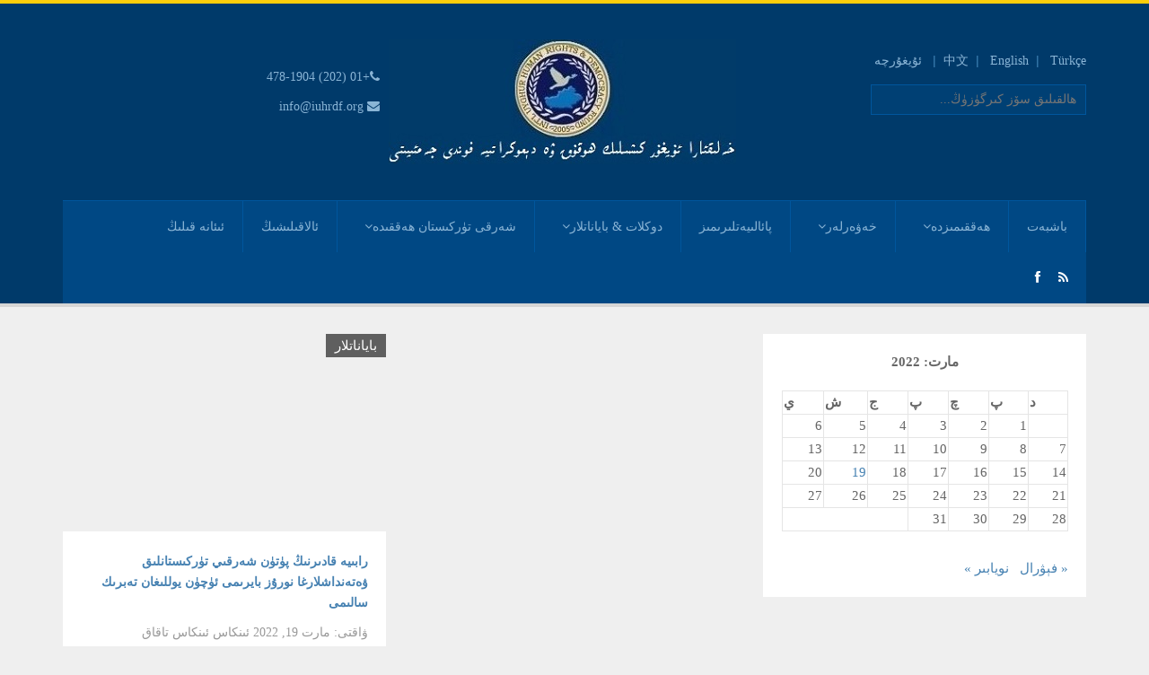

--- FILE ---
content_type: text/html; charset=UTF-8
request_url: https://iuhrdf.org/ug/?m=202203
body_size: 9740
content:
<!DOCTYPE html>
<!--[if lt IE 7]> <html class="no-js lt-ie9 lt-ie8 lt-ie7" dir="rtl" lang="ug-CN"> 
<![endif]-->
<!--[if IE 7]> <html class="no-js lt-ie9 lt-ie8" dir="rtl" lang="ug-CN"> 
<![endif]-->
<!--[if IE 8]> <html class="no-js lt-ie9" dir="rtl" lang="ug-CN"> <![endif]-->
<!--[if gt IE 8]><!--> <html dir="rtl" lang="ug-CN"> <!--<![endif]-->
<head>
    <title>ئۇيغۇر كىشىلىك ھوقۇق ۋە دېموكراتىيە فوندى جەمئىيىتى  | 2022 | مارت</title>
    <meta name="viewport" content="width=device-width, initial-scale=1.0">
    <meta name="description" content=" &raquo; 2022 &raquo; مارت | ">
    <meta charset="UTF-8">
    <link rel="pingback" href="https://iuhrdf.org/ug/xmlrpc.php">
    <link rel="profile" href="http://gmpg.org/xfn/11" />

	<!-- Favicons -->
   	<link rel="apple-touch-icon-precomposed" sizes="144x144" href="http://www.iuhrdf.org/ug/wp-content/uploads/2016/12/112.jpg">    <link rel="apple-touch-icon-precomposed" sizes="114x114" href="http://www.iuhrdf.org/ug/wp-content/uploads/2016/12/112-1.jpg">    <link rel="apple-touch-icon-precomposed" sizes="72x72" href="http://www.iuhrdf.org/ug/wp-content/uploads/2016/12/112-1.jpg">    <link rel="shortcut icon" href="http://www.iuhrdf.org/ug/wp-content/uploads/2017/01/favicon.ico"> 
    <meta name='robots' content='max-image-preview:large' />
<link rel='dns-prefetch' href='//fonts.googleapis.com' />
<link rel="alternate" type="application/rss+xml" title="ئۇيغۇر كىشىلىك ھوقۇق ۋە دېموكراتىيە فوندى جەمئىيىتى &raquo; مەنبەلىرى" href="https://iuhrdf.org/ug/?feed=rss2" />
<style id='wp-img-auto-sizes-contain-inline-css' type='text/css'>
img:is([sizes=auto i],[sizes^="auto," i]){contain-intrinsic-size:3000px 1500px}
/*# sourceURL=wp-img-auto-sizes-contain-inline-css */
</style>
<style id='wp-emoji-styles-inline-css' type='text/css'>

	img.wp-smiley, img.emoji {
		display: inline !important;
		border: none !important;
		box-shadow: none !important;
		height: 1em !important;
		width: 1em !important;
		margin: 0 0.07em !important;
		vertical-align: -0.1em !important;
		background: none !important;
		padding: 0 !important;
	}
/*# sourceURL=wp-emoji-styles-inline-css */
</style>
<style id='wp-block-library-inline-css' type='text/css'>
:root{--wp-block-synced-color:#7a00df;--wp-block-synced-color--rgb:122,0,223;--wp-bound-block-color:var(--wp-block-synced-color);--wp-editor-canvas-background:#ddd;--wp-admin-theme-color:#007cba;--wp-admin-theme-color--rgb:0,124,186;--wp-admin-theme-color-darker-10:#006ba1;--wp-admin-theme-color-darker-10--rgb:0,107,160.5;--wp-admin-theme-color-darker-20:#005a87;--wp-admin-theme-color-darker-20--rgb:0,90,135;--wp-admin-border-width-focus:2px}@media (min-resolution:192dpi){:root{--wp-admin-border-width-focus:1.5px}}.wp-element-button{cursor:pointer}:root .has-very-light-gray-background-color{background-color:#eee}:root .has-very-dark-gray-background-color{background-color:#313131}:root .has-very-light-gray-color{color:#eee}:root .has-very-dark-gray-color{color:#313131}:root .has-vivid-green-cyan-to-vivid-cyan-blue-gradient-background{background:linear-gradient(135deg,#00d084,#0693e3)}:root .has-purple-crush-gradient-background{background:linear-gradient(135deg,#34e2e4,#4721fb 50%,#ab1dfe)}:root .has-hazy-dawn-gradient-background{background:linear-gradient(135deg,#faaca8,#dad0ec)}:root .has-subdued-olive-gradient-background{background:linear-gradient(135deg,#fafae1,#67a671)}:root .has-atomic-cream-gradient-background{background:linear-gradient(135deg,#fdd79a,#004a59)}:root .has-nightshade-gradient-background{background:linear-gradient(135deg,#330968,#31cdcf)}:root .has-midnight-gradient-background{background:linear-gradient(135deg,#020381,#2874fc)}:root{--wp--preset--font-size--normal:16px;--wp--preset--font-size--huge:42px}.has-regular-font-size{font-size:1em}.has-larger-font-size{font-size:2.625em}.has-normal-font-size{font-size:var(--wp--preset--font-size--normal)}.has-huge-font-size{font-size:var(--wp--preset--font-size--huge)}.has-text-align-center{text-align:center}.has-text-align-left{text-align:left}.has-text-align-right{text-align:right}.has-fit-text{white-space:nowrap!important}#end-resizable-editor-section{display:none}.aligncenter{clear:both}.items-justified-left{justify-content:flex-start}.items-justified-center{justify-content:center}.items-justified-right{justify-content:flex-end}.items-justified-space-between{justify-content:space-between}.screen-reader-text{border:0;clip-path:inset(50%);height:1px;margin:-1px;overflow:hidden;padding:0;position:absolute;width:1px;word-wrap:normal!important}.screen-reader-text:focus{background-color:#ddd;clip-path:none;color:#444;display:block;font-size:1em;height:auto;left:5px;line-height:normal;padding:15px 23px 14px;text-decoration:none;top:5px;width:auto;z-index:100000}html :where(.has-border-color){border-style:solid}html :where([style*=border-top-color]){border-top-style:solid}html :where([style*=border-right-color]){border-right-style:solid}html :where([style*=border-bottom-color]){border-bottom-style:solid}html :where([style*=border-left-color]){border-left-style:solid}html :where([style*=border-width]){border-style:solid}html :where([style*=border-top-width]){border-top-style:solid}html :where([style*=border-right-width]){border-right-style:solid}html :where([style*=border-bottom-width]){border-bottom-style:solid}html :where([style*=border-left-width]){border-left-style:solid}html :where(img[class*=wp-image-]){height:auto;max-width:100%}:where(figure){margin:0 0 1em}html :where(.is-position-sticky){--wp-admin--admin-bar--position-offset:var(--wp-admin--admin-bar--height,0px)}@media screen and (max-width:600px){html :where(.is-position-sticky){--wp-admin--admin-bar--position-offset:0px}}

/*# sourceURL=wp-block-library-inline-css */
</style><style id='global-styles-inline-css' type='text/css'>
:root{--wp--preset--aspect-ratio--square: 1;--wp--preset--aspect-ratio--4-3: 4/3;--wp--preset--aspect-ratio--3-4: 3/4;--wp--preset--aspect-ratio--3-2: 3/2;--wp--preset--aspect-ratio--2-3: 2/3;--wp--preset--aspect-ratio--16-9: 16/9;--wp--preset--aspect-ratio--9-16: 9/16;--wp--preset--color--black: #000000;--wp--preset--color--cyan-bluish-gray: #abb8c3;--wp--preset--color--white: #ffffff;--wp--preset--color--pale-pink: #f78da7;--wp--preset--color--vivid-red: #cf2e2e;--wp--preset--color--luminous-vivid-orange: #ff6900;--wp--preset--color--luminous-vivid-amber: #fcb900;--wp--preset--color--light-green-cyan: #7bdcb5;--wp--preset--color--vivid-green-cyan: #00d084;--wp--preset--color--pale-cyan-blue: #8ed1fc;--wp--preset--color--vivid-cyan-blue: #0693e3;--wp--preset--color--vivid-purple: #9b51e0;--wp--preset--gradient--vivid-cyan-blue-to-vivid-purple: linear-gradient(135deg,rgb(6,147,227) 0%,rgb(155,81,224) 100%);--wp--preset--gradient--light-green-cyan-to-vivid-green-cyan: linear-gradient(135deg,rgb(122,220,180) 0%,rgb(0,208,130) 100%);--wp--preset--gradient--luminous-vivid-amber-to-luminous-vivid-orange: linear-gradient(135deg,rgb(252,185,0) 0%,rgb(255,105,0) 100%);--wp--preset--gradient--luminous-vivid-orange-to-vivid-red: linear-gradient(135deg,rgb(255,105,0) 0%,rgb(207,46,46) 100%);--wp--preset--gradient--very-light-gray-to-cyan-bluish-gray: linear-gradient(135deg,rgb(238,238,238) 0%,rgb(169,184,195) 100%);--wp--preset--gradient--cool-to-warm-spectrum: linear-gradient(135deg,rgb(74,234,220) 0%,rgb(151,120,209) 20%,rgb(207,42,186) 40%,rgb(238,44,130) 60%,rgb(251,105,98) 80%,rgb(254,248,76) 100%);--wp--preset--gradient--blush-light-purple: linear-gradient(135deg,rgb(255,206,236) 0%,rgb(152,150,240) 100%);--wp--preset--gradient--blush-bordeaux: linear-gradient(135deg,rgb(254,205,165) 0%,rgb(254,45,45) 50%,rgb(107,0,62) 100%);--wp--preset--gradient--luminous-dusk: linear-gradient(135deg,rgb(255,203,112) 0%,rgb(199,81,192) 50%,rgb(65,88,208) 100%);--wp--preset--gradient--pale-ocean: linear-gradient(135deg,rgb(255,245,203) 0%,rgb(182,227,212) 50%,rgb(51,167,181) 100%);--wp--preset--gradient--electric-grass: linear-gradient(135deg,rgb(202,248,128) 0%,rgb(113,206,126) 100%);--wp--preset--gradient--midnight: linear-gradient(135deg,rgb(2,3,129) 0%,rgb(40,116,252) 100%);--wp--preset--font-size--small: 13px;--wp--preset--font-size--medium: 20px;--wp--preset--font-size--large: 36px;--wp--preset--font-size--x-large: 42px;--wp--preset--spacing--20: 0.44rem;--wp--preset--spacing--30: 0.67rem;--wp--preset--spacing--40: 1rem;--wp--preset--spacing--50: 1.5rem;--wp--preset--spacing--60: 2.25rem;--wp--preset--spacing--70: 3.38rem;--wp--preset--spacing--80: 5.06rem;--wp--preset--shadow--natural: 6px 6px 9px rgba(0, 0, 0, 0.2);--wp--preset--shadow--deep: 12px 12px 50px rgba(0, 0, 0, 0.4);--wp--preset--shadow--sharp: 6px 6px 0px rgba(0, 0, 0, 0.2);--wp--preset--shadow--outlined: 6px 6px 0px -3px rgb(255, 255, 255), 6px 6px rgb(0, 0, 0);--wp--preset--shadow--crisp: 6px 6px 0px rgb(0, 0, 0);}:where(.is-layout-flex){gap: 0.5em;}:where(.is-layout-grid){gap: 0.5em;}body .is-layout-flex{display: flex;}.is-layout-flex{flex-wrap: wrap;align-items: center;}.is-layout-flex > :is(*, div){margin: 0;}body .is-layout-grid{display: grid;}.is-layout-grid > :is(*, div){margin: 0;}:where(.wp-block-columns.is-layout-flex){gap: 2em;}:where(.wp-block-columns.is-layout-grid){gap: 2em;}:where(.wp-block-post-template.is-layout-flex){gap: 1.25em;}:where(.wp-block-post-template.is-layout-grid){gap: 1.25em;}.has-black-color{color: var(--wp--preset--color--black) !important;}.has-cyan-bluish-gray-color{color: var(--wp--preset--color--cyan-bluish-gray) !important;}.has-white-color{color: var(--wp--preset--color--white) !important;}.has-pale-pink-color{color: var(--wp--preset--color--pale-pink) !important;}.has-vivid-red-color{color: var(--wp--preset--color--vivid-red) !important;}.has-luminous-vivid-orange-color{color: var(--wp--preset--color--luminous-vivid-orange) !important;}.has-luminous-vivid-amber-color{color: var(--wp--preset--color--luminous-vivid-amber) !important;}.has-light-green-cyan-color{color: var(--wp--preset--color--light-green-cyan) !important;}.has-vivid-green-cyan-color{color: var(--wp--preset--color--vivid-green-cyan) !important;}.has-pale-cyan-blue-color{color: var(--wp--preset--color--pale-cyan-blue) !important;}.has-vivid-cyan-blue-color{color: var(--wp--preset--color--vivid-cyan-blue) !important;}.has-vivid-purple-color{color: var(--wp--preset--color--vivid-purple) !important;}.has-black-background-color{background-color: var(--wp--preset--color--black) !important;}.has-cyan-bluish-gray-background-color{background-color: var(--wp--preset--color--cyan-bluish-gray) !important;}.has-white-background-color{background-color: var(--wp--preset--color--white) !important;}.has-pale-pink-background-color{background-color: var(--wp--preset--color--pale-pink) !important;}.has-vivid-red-background-color{background-color: var(--wp--preset--color--vivid-red) !important;}.has-luminous-vivid-orange-background-color{background-color: var(--wp--preset--color--luminous-vivid-orange) !important;}.has-luminous-vivid-amber-background-color{background-color: var(--wp--preset--color--luminous-vivid-amber) !important;}.has-light-green-cyan-background-color{background-color: var(--wp--preset--color--light-green-cyan) !important;}.has-vivid-green-cyan-background-color{background-color: var(--wp--preset--color--vivid-green-cyan) !important;}.has-pale-cyan-blue-background-color{background-color: var(--wp--preset--color--pale-cyan-blue) !important;}.has-vivid-cyan-blue-background-color{background-color: var(--wp--preset--color--vivid-cyan-blue) !important;}.has-vivid-purple-background-color{background-color: var(--wp--preset--color--vivid-purple) !important;}.has-black-border-color{border-color: var(--wp--preset--color--black) !important;}.has-cyan-bluish-gray-border-color{border-color: var(--wp--preset--color--cyan-bluish-gray) !important;}.has-white-border-color{border-color: var(--wp--preset--color--white) !important;}.has-pale-pink-border-color{border-color: var(--wp--preset--color--pale-pink) !important;}.has-vivid-red-border-color{border-color: var(--wp--preset--color--vivid-red) !important;}.has-luminous-vivid-orange-border-color{border-color: var(--wp--preset--color--luminous-vivid-orange) !important;}.has-luminous-vivid-amber-border-color{border-color: var(--wp--preset--color--luminous-vivid-amber) !important;}.has-light-green-cyan-border-color{border-color: var(--wp--preset--color--light-green-cyan) !important;}.has-vivid-green-cyan-border-color{border-color: var(--wp--preset--color--vivid-green-cyan) !important;}.has-pale-cyan-blue-border-color{border-color: var(--wp--preset--color--pale-cyan-blue) !important;}.has-vivid-cyan-blue-border-color{border-color: var(--wp--preset--color--vivid-cyan-blue) !important;}.has-vivid-purple-border-color{border-color: var(--wp--preset--color--vivid-purple) !important;}.has-vivid-cyan-blue-to-vivid-purple-gradient-background{background: var(--wp--preset--gradient--vivid-cyan-blue-to-vivid-purple) !important;}.has-light-green-cyan-to-vivid-green-cyan-gradient-background{background: var(--wp--preset--gradient--light-green-cyan-to-vivid-green-cyan) !important;}.has-luminous-vivid-amber-to-luminous-vivid-orange-gradient-background{background: var(--wp--preset--gradient--luminous-vivid-amber-to-luminous-vivid-orange) !important;}.has-luminous-vivid-orange-to-vivid-red-gradient-background{background: var(--wp--preset--gradient--luminous-vivid-orange-to-vivid-red) !important;}.has-very-light-gray-to-cyan-bluish-gray-gradient-background{background: var(--wp--preset--gradient--very-light-gray-to-cyan-bluish-gray) !important;}.has-cool-to-warm-spectrum-gradient-background{background: var(--wp--preset--gradient--cool-to-warm-spectrum) !important;}.has-blush-light-purple-gradient-background{background: var(--wp--preset--gradient--blush-light-purple) !important;}.has-blush-bordeaux-gradient-background{background: var(--wp--preset--gradient--blush-bordeaux) !important;}.has-luminous-dusk-gradient-background{background: var(--wp--preset--gradient--luminous-dusk) !important;}.has-pale-ocean-gradient-background{background: var(--wp--preset--gradient--pale-ocean) !important;}.has-electric-grass-gradient-background{background: var(--wp--preset--gradient--electric-grass) !important;}.has-midnight-gradient-background{background: var(--wp--preset--gradient--midnight) !important;}.has-small-font-size{font-size: var(--wp--preset--font-size--small) !important;}.has-medium-font-size{font-size: var(--wp--preset--font-size--medium) !important;}.has-large-font-size{font-size: var(--wp--preset--font-size--large) !important;}.has-x-large-font-size{font-size: var(--wp--preset--font-size--x-large) !important;}
/*# sourceURL=global-styles-inline-css */
</style>

<style id='classic-theme-styles-inline-css' type='text/css'>
/*! This file is auto-generated */
.wp-block-button__link{color:#fff;background-color:#32373c;border-radius:9999px;box-shadow:none;text-decoration:none;padding:calc(.667em + 2px) calc(1.333em + 2px);font-size:1.125em}.wp-block-file__button{background:#32373c;color:#fff;text-decoration:none}
/*# sourceURL=/wp-includes/css/classic-themes.min.css */
</style>
<link rel='stylesheet' id='contact-form-7-css' href='https://iuhrdf.org/ug/wp-content/plugins/contact-form-7/includes/css/styles.css?ver=6.1.1' type='text/css' media='all' />
<link rel='stylesheet' id='contact-form-7-rtl-css' href='https://iuhrdf.org/ug/wp-content/plugins/contact-form-7/includes/css/styles-rtl.css?ver=6.1.1' type='text/css' media='all' />
<link rel='stylesheet' id='sm-style-css' href='https://iuhrdf.org/ug/wp-content/plugins/wp-show-more/wpsm-style.css?ver=6.9' type='text/css' media='all' />
<link rel='stylesheet' id='options_typography_Abel-css' href='http://fonts.googleapis.com/css?family=Abel' type='text/css' media='all' />
<link rel='stylesheet' id='__EPYT__style-css' href='https://iuhrdf.org/ug/wp-content/plugins/youtube-embed-plus/styles/ytprefs.min.css?ver=14.2.3' type='text/css' media='all' />
<style id='__EPYT__style-inline-css' type='text/css'>

                .epyt-gallery-thumb {
                        width: 33.333%;
                }
                
/*# sourceURL=__EPYT__style-inline-css */
</style>
<link rel='stylesheet' id='bootstrap-css-css' href='https://iuhrdf.org/ug/wp-content/themes/iuhrdf_ug/core/bootstrap/css/bootstrap.css?ver=6.9' type='text/css' media='all' />
<link rel='stylesheet' id='font-awesome-css' href='https://iuhrdf.org/ug/wp-content/themes/iuhrdf_ug/core/css/font-awesome.min.css?ver=6.9' type='text/css' media='all' />
<link rel='stylesheet' id='animate-css' href='https://iuhrdf.org/ug/wp-content/themes/iuhrdf_ug/core/css/animate.css?ver=6.9' type='text/css' media='all' />
<link rel='stylesheet' id='main-styles-css' href='https://iuhrdf.org/ug/wp-content/themes/iuhrdf_ug/style.css?ver=6.9' type='text/css' media='all' />
<link rel='stylesheet' id='predefined-color-css' href='https://iuhrdf.org/ug/wp-content/themes/iuhrdf_ug/core/css/colors/blue.css?ver=6.9' type='text/css' media='all' />
<link rel='stylesheet' id='custom_css-css' href='https://iuhrdf.org/ug/wp-content/themes/iuhrdf_ug/core/css/custom.css.php?ver=6.9' type='text/css' media='all' />
<script type="text/javascript" src="https://iuhrdf.org/ug/wp-content/plugins/wp-uighur-fonts/includes/ug_vk.js?ver=6.9" id="ug_vk-js"></script>
<script type="text/javascript" src="https://iuhrdf.org/ug/wp-includes/js/jquery/jquery.min.js?ver=3.7.1" id="jquery-core-js"></script>
<script type="text/javascript" src="https://iuhrdf.org/ug/wp-includes/js/jquery/jquery-migrate.min.js?ver=3.4.1" id="jquery-migrate-js"></script>
<script type="text/javascript" src="https://iuhrdf.org/ug/wp-content/themes/iuhrdf_ug/core/js/modernizr.js?ver=2.6.2" id="modernizr-js"></script>
<script type="text/javascript" id="__ytprefs__-js-extra">
/* <![CDATA[ */
var _EPYT_ = {"ajaxurl":"https://iuhrdf.org/ug/wp-admin/admin-ajax.php","security":"9972895fad","gallery_scrolloffset":"20","eppathtoscripts":"https://iuhrdf.org/ug/wp-content/plugins/youtube-embed-plus/scripts/","eppath":"https://iuhrdf.org/ug/wp-content/plugins/youtube-embed-plus/","epresponsiveselector":"[\"iframe.__youtube_prefs_widget__\"]","epdovol":"1","version":"14.2.3","evselector":"iframe.__youtube_prefs__[src], iframe[src*=\"youtube.com/embed/\"], iframe[src*=\"youtube-nocookie.com/embed/\"]","ajax_compat":"","maxres_facade":"eager","ytapi_load":"light","pause_others":"","stopMobileBuffer":"1","facade_mode":"","not_live_on_channel":""};
//# sourceURL=__ytprefs__-js-extra
/* ]]> */
</script>
<script type="text/javascript" src="https://iuhrdf.org/ug/wp-content/plugins/youtube-embed-plus/scripts/ytprefs.min.js?ver=14.2.3" id="__ytprefs__-js"></script>
<link rel="https://api.w.org/" href="https://iuhrdf.org/ug/index.php?rest_route=/" /><link rel="EditURI" type="application/rsd+xml" title="RSD" href="https://iuhrdf.org/ug/xmlrpc.php?rsd" />
<meta name="generator" content="WordPress 6.9" />

<style>
h1 { color:#333333; font-family:Arial, Helvetica, sans-serif; font-weight:normal; font-size:30px; }
h2 { color:#333333; font-family:Arial, Helvetica, sans-serif; font-weight:normal; font-size:22px; }
h3 { color:#333333; font-family:Arial, Helvetica, sans-serif; font-weight:normal; font-size:18px; }
h4 { color:#282a2c; font-family:Abel; font-weight:normal; font-size:15px; }
h5 { color:#333333; font-family:Arial, Helvetica, sans-serif; font-weight:normal; font-size:14px; }
h6 { color:#333333; font-family:Arial, Helvetica, sans-serif; font-weight:normal; font-size:14px; }
body { color:#666666; font-family:Arial, Helvetica, sans-serif; font-weight:normal; font-size:15px; }
</style>

</head>
<body class="rtl archive date wp-theme-iuhrdf_ug do-etfw">

    <!-- This one in here is responsive menu for tablet and mobiles -->
    <div class="responsive-navigation visible-sm visible-xs">
        <a href="#" class="menu-toggle-btn">
            <i class="fa fa-bars"></i>
        </a>
        <div class="responsive_menu">
            <div class="menu-%d8%a8%d8%a7%d8%b4-%d9%85%db%95%d9%86%db%88-container"><ul id="menu-%d8%a8%d8%a7%d8%b4-%d9%85%db%95%d9%86%db%88" class="main_menu"><li id="menu-item-6687" class="menu-item menu-item-type-custom menu-item-object-custom menu-item-6687"><a href="http://www.iuhrdf.org/ug">باشبەت</a></li>
<li id="menu-item-6688" class="menu-item menu-item-type-post_type menu-item-object-page menu-item-has-children menu-item-6688"><a href="https://iuhrdf.org/ug/?page_id=21">ھەققىمىزدە</a>
<ul class="sub-menu">
	<li id="menu-item-6693" class="menu-item menu-item-type-post_type menu-item-object-page menu-item-6693"><a href="https://iuhrdf.org/ug/?page_id=21">ھەققىمىزدە</a></li>
	<li id="menu-item-6691" class="menu-item menu-item-type-post_type menu-item-object-page menu-item-6691"><a href="https://iuhrdf.org/ug/?page_id=6654">ۋەزىپىمىز</a></li>
	<li id="menu-item-6692" class="menu-item menu-item-type-post_type menu-item-object-page menu-item-6692"><a href="https://iuhrdf.org/ug/?page_id=6653">رەئىسىمىز</a></li>
	<li id="menu-item-6690" class="menu-item menu-item-type-post_type menu-item-object-page menu-item-6690"><a href="https://iuhrdf.org/ug/?page_id=6655">ئىدارە ھەيئەتلىرىمىز</a></li>
	<li id="menu-item-6689" class="menu-item menu-item-type-post_type menu-item-object-page menu-item-6689"><a href="https://iuhrdf.org/ug/?page_id=6656">ھەمكارلاشقۇچىلىرىمىز</a></li>
</ul>
</li>
<li id="menu-item-6725" class="menu-item menu-item-type-taxonomy menu-item-object-category menu-item-has-children menu-item-6725"><a href="https://iuhrdf.org/ug/?cat=17">خەۋەرلەر</a>
<ul class="sub-menu">
	<li id="menu-item-74" class="menu-item menu-item-type-taxonomy menu-item-object-category menu-item-74"><a href="https://iuhrdf.org/ug/?cat=1">شەرقى تۈركىستان خەۋەرلىرى</a></li>
	<li id="menu-item-6697" class="menu-item menu-item-type-taxonomy menu-item-object-category menu-item-6697"><a href="https://iuhrdf.org/ug/?cat=20">خەلقئارا خەۋەرلەر</a></li>
	<li id="menu-item-6696" class="menu-item menu-item-type-taxonomy menu-item-object-category menu-item-6696"><a href="https://iuhrdf.org/ug/?cat=16">خىتاي خەۋەرلىرى</a></li>
</ul>
</li>
<li id="menu-item-68" class="menu-item menu-item-type-taxonomy menu-item-object-category menu-item-68"><a href="https://iuhrdf.org/ug/?cat=7">پائالىيەتلىرىمىز</a></li>
<li id="menu-item-6850" class="menu-item menu-item-type-taxonomy menu-item-object-category menu-item-has-children menu-item-6850"><a href="https://iuhrdf.org/ug/?cat=18">دوكلات &#038; باياناتلار</a>
<ul class="sub-menu">
	<li id="menu-item-6811" class="menu-item menu-item-type-taxonomy menu-item-object-category menu-item-6811"><a href="https://iuhrdf.org/ug/?cat=288">باياناتلار</a></li>
	<li id="menu-item-6825" class="menu-item menu-item-type-taxonomy menu-item-object-category menu-item-6825"><a href="https://iuhrdf.org/ug/?cat=289">دوكىلاتلار</a></li>
	<li id="menu-item-6826" class="menu-item menu-item-type-taxonomy menu-item-object-category menu-item-6826"><a href="https://iuhrdf.org/ug/?cat=290">مەتبۇئاتلار</a></li>
	<li id="menu-item-8381" class="menu-item menu-item-type-taxonomy menu-item-object-category menu-item-8381"><a href="https://iuhrdf.org/ug/?cat=292">ئۇقتۇرۇش</a></li>
</ul>
</li>
<li id="menu-item-6709" class="menu-item menu-item-type-post_type menu-item-object-page menu-item-has-children menu-item-6709"><a href="https://iuhrdf.org/ug/?page_id=24">شەرقى تۈركىستان ھەققىدە</a>
<ul class="sub-menu">
	<li id="menu-item-8580" class="menu-item menu-item-type-post_type menu-item-object-page menu-item-8580"><a href="https://iuhrdf.org/ug/?page_id=24">شەرقىي تۈركىستان ھەققىدە</a></li>
	<li id="menu-item-8579" class="menu-item menu-item-type-post_type menu-item-object-page menu-item-8579"><a href="https://iuhrdf.org/ug/?page_id=8574">ئۇيغۇرلار ھەققىدە</a></li>
</ul>
</li>
<li id="menu-item-6700" class="menu-item menu-item-type-post_type menu-item-object-page menu-item-6700"><a href="https://iuhrdf.org/ug/?page_id=27">ئالاقىلىشىڭ</a></li>
<li id="menu-item-6699" class="menu-item menu-item-type-post_type menu-item-object-page menu-item-6699"><a href="https://iuhrdf.org/ug/?page_id=30">ئىئانە قىلىڭ</a></li>
</ul></div>                                    <ul class="social_icons pull">
                        				                    <li><a href="https://www.facebook.com/iuhrdf.org/" data-toggle="tooltip" title="Facebook"><i class="fa fa-facebook"></i></a></li>
                                                                                                                                             
                            								<li><a href="https://iuhrdf.org/ug/?feed=rss2" data-toggle="tooltip" title="RSS"><i class="fa fa-rss"></i></a></li>
															
                        </ul> <!-- /.social-icons -->
                      </div> <!-- /.responsive_menu -->
    </div> <!-- /responsive_navigation -->
    
    <header class="site-header">
        <div class="container">
            <div class="row">
                <div class="col-md-4 header-left">
                			                    <p><i class="fa fa-phone"></i>+01 (202) 478-1904</p>
		                    <p><i class="fa fa-envelope"></i> <a href="mailto:info@iuhrdf.org">info@iuhrdf.org</a></p>
                                    </div> <!-- /.header-left -->
                <div class="col-md-4">
                    <div class="logo">
                        <a href="https://iuhrdf.org/ug" title="ئۇيغۇر كىشىلىك ھوقۇق ۋە دېموكراتىيە فوندى جەمئىيىتى" rel="home">
                        									<img  src="http://www.iuhrdf.org/ug/wp-content/uploads/2017/01/IUHRDF-Copy-Copy-2-3.jpg" alt="ئۇيغۇر كىشىلىك ھوقۇق ۋە دېموكراتىيە فوندى جەمئىيىتى">
								                        </a>
                    </div> <!-- /.logo -->
                </div> <!-- /.col-md-4 -->

                <div class="col-md-4 header-right">
                	
                	<div class="menu-languages-container"><ul id="menu-languages" class="small-links"><li id="menu-item-6276" class="menu-item menu-item-type-custom menu-item-object-custom menu-item-6276"><a href="http://www.iuhrdf.org/cn">中文</a></li>
<li id="menu-item-6638" class="menu-item menu-item-type-custom menu-item-object-custom menu-item-6638"><a href="http://www.iuhrdf.org/">English</a></li>
<li id="menu-item-6639" class="menu-item menu-item-type-custom menu-item-object-custom menu-item-6639"><a href="http://www.iuhrdf.org/tr">Türkçe</a></li>
<li id="menu-item-6640" class="menu-item menu-item-type-custom menu-item-object-custom menu-item-6640"><a href="http://www.iuhrdf.org/ug">ئۇيغۇرچە</a></li>
</ul></div>					
                    
<div class="search-form">
    <form name="search_form" method="get" action="https://iuhrdf.org/ug" class="search_form">
    	<input type="text" name="s" placeholder="ھالقىلىق سۆز كىرگۈزۈڭ..." title="Search the site..." class="field_search">
    </form>
</div>                </div> <!-- /.header-right -->
            </div>
        </div> <!-- /.container -->

        <div class="nav-bar-main" role="navigation">
            <div class="container">
                <nav class="main-navigation clearfix visible-md visible-lg" role="navigation">
                        <ul id="menu-%d8%a8%d8%a7%d8%b4-%d9%85%db%95%d9%86%db%88-1" class="main-menu sf-menu"><li class="menu-item menu-item-type-custom menu-item-object-custom menu-item-6687"><a href="http://www.iuhrdf.org/ug">باشبەت</a></li>
<li class="menu-item menu-item-type-post_type menu-item-object-page menu-item-has-children menu-item-6688"><a href="https://iuhrdf.org/ug/?page_id=21">ھەققىمىزدە</a>
<ul class="sub-menu">
	<li class="menu-item menu-item-type-post_type menu-item-object-page menu-item-6693"><a href="https://iuhrdf.org/ug/?page_id=21">ھەققىمىزدە</a></li>
	<li class="menu-item menu-item-type-post_type menu-item-object-page menu-item-6691"><a href="https://iuhrdf.org/ug/?page_id=6654">ۋەزىپىمىز</a></li>
	<li class="menu-item menu-item-type-post_type menu-item-object-page menu-item-6692"><a href="https://iuhrdf.org/ug/?page_id=6653">رەئىسىمىز</a></li>
	<li class="menu-item menu-item-type-post_type menu-item-object-page menu-item-6690"><a href="https://iuhrdf.org/ug/?page_id=6655">ئىدارە ھەيئەتلىرىمىز</a></li>
	<li class="menu-item menu-item-type-post_type menu-item-object-page menu-item-6689"><a href="https://iuhrdf.org/ug/?page_id=6656">ھەمكارلاشقۇچىلىرىمىز</a></li>
</ul>
</li>
<li class="menu-item menu-item-type-taxonomy menu-item-object-category menu-item-has-children menu-item-6725"><a href="https://iuhrdf.org/ug/?cat=17">خەۋەرلەر</a>
<ul class="sub-menu">
	<li class="menu-item menu-item-type-taxonomy menu-item-object-category menu-item-74"><a href="https://iuhrdf.org/ug/?cat=1">شەرقى تۈركىستان خەۋەرلىرى</a></li>
	<li class="menu-item menu-item-type-taxonomy menu-item-object-category menu-item-6697"><a href="https://iuhrdf.org/ug/?cat=20">خەلقئارا خەۋەرلەر</a></li>
	<li class="menu-item menu-item-type-taxonomy menu-item-object-category menu-item-6696"><a href="https://iuhrdf.org/ug/?cat=16">خىتاي خەۋەرلىرى</a></li>
</ul>
</li>
<li class="menu-item menu-item-type-taxonomy menu-item-object-category menu-item-68"><a href="https://iuhrdf.org/ug/?cat=7">پائالىيەتلىرىمىز</a></li>
<li class="menu-item menu-item-type-taxonomy menu-item-object-category menu-item-has-children menu-item-6850"><a href="https://iuhrdf.org/ug/?cat=18">دوكلات &#038; باياناتلار</a>
<ul class="sub-menu">
	<li class="menu-item menu-item-type-taxonomy menu-item-object-category menu-item-6811"><a href="https://iuhrdf.org/ug/?cat=288">باياناتلار</a></li>
	<li class="menu-item menu-item-type-taxonomy menu-item-object-category menu-item-6825"><a href="https://iuhrdf.org/ug/?cat=289">دوكىلاتلار</a></li>
	<li class="menu-item menu-item-type-taxonomy menu-item-object-category menu-item-6826"><a href="https://iuhrdf.org/ug/?cat=290">مەتبۇئاتلار</a></li>
	<li class="menu-item menu-item-type-taxonomy menu-item-object-category menu-item-8381"><a href="https://iuhrdf.org/ug/?cat=292">ئۇقتۇرۇش</a></li>
</ul>
</li>
<li class="menu-item menu-item-type-post_type menu-item-object-page menu-item-has-children menu-item-6709"><a href="https://iuhrdf.org/ug/?page_id=24">شەرقى تۈركىستان ھەققىدە</a>
<ul class="sub-menu">
	<li class="menu-item menu-item-type-post_type menu-item-object-page menu-item-8580"><a href="https://iuhrdf.org/ug/?page_id=24">شەرقىي تۈركىستان ھەققىدە</a></li>
	<li class="menu-item menu-item-type-post_type menu-item-object-page menu-item-8579"><a href="https://iuhrdf.org/ug/?page_id=8574">ئۇيغۇرلار ھەققىدە</a></li>
</ul>
</li>
<li class="menu-item menu-item-type-post_type menu-item-object-page menu-item-6700"><a href="https://iuhrdf.org/ug/?page_id=27">ئالاقىلىشىڭ</a></li>
<li class="menu-item menu-item-type-post_type menu-item-object-page menu-item-6699"><a href="https://iuhrdf.org/ug/?page_id=30">ئىئانە قىلىڭ</a></li>
</ul>						                        <ul class="social-icons pull-right">
                        				                    <li><a href="https://www.facebook.com/iuhrdf.org/" data-toggle="tooltip" title="Facebook"><i class="fa fa-facebook"></i></a></li>
                                                                                                                                             
                            								<li><a href="https://iuhrdf.org/ug/?feed=rss2" data-toggle="tooltip" title="RSS"><i class="fa fa-rss"></i></a></li>
															
                        </ul> <!-- /.social-icons -->
                                        </nav> <!-- /.main-navigation -->
            </div> <!-- /.container -->
        </div> <!-- /.nav-bar-main -->

    </header> <!-- /.site-header -->
       
        <!-- Page Title -->
    <div class="container">
   
    </div>
        
<div class="container">
        <div class="row">
        	            <!-- Here begin Main Content -->
            <div id="ajax-container" class="col-md-8">
                <div  class="row">
                	
                    <div class="post-item col-md-6 col-sm-6">
                    	<div class="post-9314 post type-post status-publish format-standard hentry category-288">
	                        <div class="blog-grid-item" id="post-9314">
	                            <div class="blog-grid-thumb">
	                                <span class="cat-blog"><a href="https://iuhrdf.org/ug/?cat=288" rel="category">باياناتلار</a></span>
	                                <a href="https://iuhrdf.org/ug/?p=9314">
	                                													<img src="http://placehold.it/360x220" alt="">
	                                	
	                                		                                </a>
	                            </div>
	                            <div class="box-content-inner">
	                                <h4 class="blog-grid-title"><a href="https://iuhrdf.org/ug/?p=9314">رابىيە قادىرنىڭ پۈتۈن شەرقىي تۈركىستانلىق ۋەتەنداشلارغا نورۇز بايرىمى ئۈچۈن يوللىغان تەبرىك سالىمى</a></h4>
	                                <p class="blog-grid-meta small-text">
	                                	<span>ۋاقتى: مارت 19, 2022</span>
	                                	 ئىنكاس 	                                	<span><span class="comments-link">ئىنكاس تاقاق</span></span>
	                                </p>
	                            </div> <!-- /.box-content-inner -->
	                        </div> <!-- /.blog-grid-item -->
                        </div> <!-- /.post-class -->
                    </div> <!-- /.col-md-6 -->
                                    </div> <!-- /.row -->

				                       
                <div id="ajax-container-new" class="row"></div>
                
            </div> <!-- /.col-md-8 -->
            	<div class="col-md-4 sidebar">
		<div id="calendar-2" class="widget-main"><div id="calendar_wrap" class="calendar_wrap"><table id="wp-calendar" class="wp-calendar-table">
	<caption>مارت: 2022</caption>
	<thead>
	<tr>
		<th scope="col" aria-label="دۈشەنبە">د</th>
		<th scope="col" aria-label="سەيشەنبە">پ</th>
		<th scope="col" aria-label="چارشەنبە">چ</th>
		<th scope="col" aria-label="پەيشەنبە">پ</th>
		<th scope="col" aria-label="جۈمە">ج</th>
		<th scope="col" aria-label="شەنبە">ش</th>
		<th scope="col" aria-label="يەكشەنبە">ي</th>
	</tr>
	</thead>
	<tbody>
	<tr>
		<td colspan="1" class="pad">&nbsp;</td><td>1</td><td>2</td><td>3</td><td>4</td><td>5</td><td>6</td>
	</tr>
	<tr>
		<td>7</td><td>8</td><td>9</td><td>10</td><td>11</td><td>12</td><td>13</td>
	</tr>
	<tr>
		<td>14</td><td>15</td><td>16</td><td>17</td><td>18</td><td><a href="https://iuhrdf.org/ug/?m=20220319" aria-label="يازمىنىڭ ئېلان قىلىنغان ۋاقتى 2022-يىلى 3-ئاينىڭ 19-كۈنى">19</a></td><td>20</td>
	</tr>
	<tr>
		<td>21</td><td>22</td><td>23</td><td>24</td><td>25</td><td>26</td><td>27</td>
	</tr>
	<tr>
		<td>28</td><td>29</td><td>30</td><td>31</td>
		<td class="pad" colspan="3">&nbsp;</td>
	</tr>
	</tbody>
	</table><nav aria-label="ئالدىنقى ۋە كېيىنكى ئاي" class="wp-calendar-nav">
		<span class="wp-calendar-nav-prev"><a href="https://iuhrdf.org/ug/?m=202202">&laquo; فېۋرال</a></span>
		<span class="pad">&nbsp;</span>
		<span class="wp-calendar-nav-next"><a href="https://iuhrdf.org/ug/?m=202211">نويابىر &raquo;</a></span>
	</nav></div></div>	</div>
        </div> <!-- /.row -->
    </div> <!-- /.container -->


<!-- begin The Footer -->
    <footer class="site-footer">
        <div class="container">
            <div class="row">
            	                <div class="col-md-3">
                    <div id="text-3" class="footer-widget"><h4 class="footer-widget-title">ئالاقە ئۇچۇرلىرىمىز</h4>			<div class="textwidget">1420 K Street, NW. Suite 350, Washington DC, 20005 
Tel: (202) 478-1904 | Fax: (202) 478-1910 
Email: info@iuhrdf.org</div>
		</div><div id="nav_menu-2" class="footer-widget"><h4 class="footer-widget-title">دوستانە ئۇلانمىلار</h4><div class="menu-%d8%af%d9%88%d8%b3%d8%aa%d8%a7%d9%86%db%95-%d8%a6%db%87%d9%84%d8%a7%d9%86%d9%85%d8%a7-container"><ul id="menu-%d8%af%d9%88%d8%b3%d8%aa%d8%a7%d9%86%db%95-%d8%a6%db%87%d9%84%d8%a7%d9%86%d9%85%d8%a7" class="menu"><li id="menu-item-6641" class="menu-item menu-item-type-custom menu-item-object-custom menu-item-6641"><a href="http://uhrp.org/">ئۇيغۇر كىشىلىك ھوقۇق پروگراممىسى</a></li>
<li id="menu-item-6642" class="menu-item menu-item-type-custom menu-item-object-custom menu-item-6642"><a href="http://uyghurcongress.org/uy/">دۇنيا ئۇيغۇر قۇرۇلتىيى</a></li>
<li id="menu-item-6643" class="menu-item menu-item-type-custom menu-item-object-custom menu-item-6643"><a href="http://uyghuramerican.org">ئامېرىكا ئۇيغۇر بىرلەشمىسى</a></li>
<li id="menu-item-6644" class="menu-item menu-item-type-custom menu-item-object-custom menu-item-6644"><a href="http://rfa.org/uyghur">ئەركىن ئاسىيا رادىيوسى</a></li>
</ul></div></div>                </div>
                                                                                                <div class="col-md-3">
                    <div class="footer-widget">
                        <ul class="footer-media-icons">
                        	                           	 <li><a href="https://www.facebook.com/iuhrdf.org/" class="fa fa-facebook"></a></li>
                                                                                                                                                                                                                                							<li><a href="https://iuhrdf.org/ug/?feed=rss2" class="fa fa-rss"></a></li>
							                        </ul>
                    </div>
                </div>
                            </div> <!-- /.row -->

            <div class="bottom-footer">
                <div class="row">
                    <div class="col-md-5">
                        Copyright IUHRDF 2005-2016                    </div> <!-- /.col-md-5 -->
                    <div class="col-md-7">
                    	<div class="menu-footer-menu-container"><ul id="menu-footer-menu" class="footer-nav"><li id="menu-item-6717" class="menu-item menu-item-type-post_type menu-item-object-page menu-item-6717"><a href="https://iuhrdf.org/ug/?page_id=21">ھەققىمىزدە</a></li>
<li id="menu-item-6720" class="menu-item menu-item-type-post_type menu-item-object-page menu-item-6720"><a href="https://iuhrdf.org/ug/?page_id=6654">ۋەزىپىمىز</a></li>
<li id="menu-item-6721" class="menu-item menu-item-type-post_type menu-item-object-page menu-item-6721"><a href="https://iuhrdf.org/ug/?page_id=6653">رەئىسىمىز</a></li>
<li id="menu-item-6719" class="menu-item menu-item-type-post_type menu-item-object-page menu-item-6719"><a href="https://iuhrdf.org/ug/?page_id=6655">ئىدارە ھەيئەتلىرىمىز</a></li>
<li id="menu-item-6718" class="menu-item menu-item-type-post_type menu-item-object-page menu-item-6718"><a href="https://iuhrdf.org/ug/?page_id=6656">ھەمكارلاشقۇچىلىرىمىز</a></li>
</ul></div>                    </div> <!-- /.col-md-7 -->
                </div> <!-- /.row -->
            </div> <!-- /.bottom-footer -->

        </div> <!-- /.container -->
    </footer> <!-- /.site-footer -->
    
    
<script type="text/javascript" id="core_custom-js-extra">
/* <![CDATA[ */
var core = {"startPage":"1","maxPages":"1","nextLink":""};
//# sourceURL=core_custom-js-extra
/* ]]> */
</script>
<script type="text/javascript" src="https://iuhrdf.org/ug/wp-content/themes/iuhrdf_ug/core/js/ajax-load-posts.js?ver=1.0" id="core_custom-js"></script>
<script type="text/javascript" src="https://iuhrdf.org/ug/wp-includes/js/dist/hooks.min.js?ver=dd5603f07f9220ed27f1" id="wp-hooks-js"></script>
<script type="text/javascript" src="https://iuhrdf.org/ug/wp-includes/js/dist/i18n.min.js?ver=c26c3dc7bed366793375" id="wp-i18n-js"></script>
<script type="text/javascript" id="wp-i18n-js-after">
/* <![CDATA[ */
wp.i18n.setLocaleData( { 'text direction\u0004ltr': [ 'rtl' ] } );
//# sourceURL=wp-i18n-js-after
/* ]]> */
</script>
<script type="text/javascript" src="https://iuhrdf.org/ug/wp-content/plugins/contact-form-7/includes/swv/js/index.js?ver=6.1.1" id="swv-js"></script>
<script type="text/javascript" id="contact-form-7-js-before">
/* <![CDATA[ */
var wpcf7 = {
    "api": {
        "root": "https:\/\/iuhrdf.org\/ug\/index.php?rest_route=\/",
        "namespace": "contact-form-7\/v1"
    }
};
//# sourceURL=contact-form-7-js-before
/* ]]> */
</script>
<script type="text/javascript" src="https://iuhrdf.org/ug/wp-content/plugins/contact-form-7/includes/js/index.js?ver=6.1.1" id="contact-form-7-js"></script>
<script type="text/javascript" src="https://iuhrdf.org/ug/wp-content/plugins/wp-show-more/wpsm-script.js?ver=1.0.1" id="sm-script-js"></script>
<script type="text/javascript" src="https://iuhrdf.org/ug/wp-content/themes/iuhrdf_ug/core/bootstrap/js/bootstrap.min.js?ver=6.9" id="bootstrap-plugins-js"></script>
<script type="text/javascript" src="https://iuhrdf.org/ug/wp-content/themes/iuhrdf_ug/core/js/plugins.js?ver=6.9" id="jquery-plugins-js"></script>
<script type="text/javascript" src="https://iuhrdf.org/ug/wp-content/themes/iuhrdf_ug/core/js/custom.js?ver=1.0" id="plugins-init-js"></script>
<script type="text/javascript" src="https://iuhrdf.org/ug/wp-content/plugins/easy-twitter-feed-widget/js/twitter-widgets.js?ver=1.0" id="do-etfw-twitter-widgets-js"></script>
<script type="text/javascript" src="https://iuhrdf.org/ug/wp-content/plugins/youtube-embed-plus/scripts/fitvids.min.js?ver=14.2.3" id="__ytprefsfitvids__-js"></script>
<script id="wp-emoji-settings" type="application/json">
{"baseUrl":"https://s.w.org/images/core/emoji/17.0.2/72x72/","ext":".png","svgUrl":"https://s.w.org/images/core/emoji/17.0.2/svg/","svgExt":".svg","source":{"concatemoji":"https://iuhrdf.org/ug/wp-includes/js/wp-emoji-release.min.js?ver=6.9"}}
</script>
<script type="module">
/* <![CDATA[ */
/*! This file is auto-generated */
const a=JSON.parse(document.getElementById("wp-emoji-settings").textContent),o=(window._wpemojiSettings=a,"wpEmojiSettingsSupports"),s=["flag","emoji"];function i(e){try{var t={supportTests:e,timestamp:(new Date).valueOf()};sessionStorage.setItem(o,JSON.stringify(t))}catch(e){}}function c(e,t,n){e.clearRect(0,0,e.canvas.width,e.canvas.height),e.fillText(t,0,0);t=new Uint32Array(e.getImageData(0,0,e.canvas.width,e.canvas.height).data);e.clearRect(0,0,e.canvas.width,e.canvas.height),e.fillText(n,0,0);const a=new Uint32Array(e.getImageData(0,0,e.canvas.width,e.canvas.height).data);return t.every((e,t)=>e===a[t])}function p(e,t){e.clearRect(0,0,e.canvas.width,e.canvas.height),e.fillText(t,0,0);var n=e.getImageData(16,16,1,1);for(let e=0;e<n.data.length;e++)if(0!==n.data[e])return!1;return!0}function u(e,t,n,a){switch(t){case"flag":return n(e,"\ud83c\udff3\ufe0f\u200d\u26a7\ufe0f","\ud83c\udff3\ufe0f\u200b\u26a7\ufe0f")?!1:!n(e,"\ud83c\udde8\ud83c\uddf6","\ud83c\udde8\u200b\ud83c\uddf6")&&!n(e,"\ud83c\udff4\udb40\udc67\udb40\udc62\udb40\udc65\udb40\udc6e\udb40\udc67\udb40\udc7f","\ud83c\udff4\u200b\udb40\udc67\u200b\udb40\udc62\u200b\udb40\udc65\u200b\udb40\udc6e\u200b\udb40\udc67\u200b\udb40\udc7f");case"emoji":return!a(e,"\ud83e\u1fac8")}return!1}function f(e,t,n,a){let r;const o=(r="undefined"!=typeof WorkerGlobalScope&&self instanceof WorkerGlobalScope?new OffscreenCanvas(300,150):document.createElement("canvas")).getContext("2d",{willReadFrequently:!0}),s=(o.textBaseline="top",o.font="600 32px Arial",{});return e.forEach(e=>{s[e]=t(o,e,n,a)}),s}function r(e){var t=document.createElement("script");t.src=e,t.defer=!0,document.head.appendChild(t)}a.supports={everything:!0,everythingExceptFlag:!0},new Promise(t=>{let n=function(){try{var e=JSON.parse(sessionStorage.getItem(o));if("object"==typeof e&&"number"==typeof e.timestamp&&(new Date).valueOf()<e.timestamp+604800&&"object"==typeof e.supportTests)return e.supportTests}catch(e){}return null}();if(!n){if("undefined"!=typeof Worker&&"undefined"!=typeof OffscreenCanvas&&"undefined"!=typeof URL&&URL.createObjectURL&&"undefined"!=typeof Blob)try{var e="postMessage("+f.toString()+"("+[JSON.stringify(s),u.toString(),c.toString(),p.toString()].join(",")+"));",a=new Blob([e],{type:"text/javascript"});const r=new Worker(URL.createObjectURL(a),{name:"wpTestEmojiSupports"});return void(r.onmessage=e=>{i(n=e.data),r.terminate(),t(n)})}catch(e){}i(n=f(s,u,c,p))}t(n)}).then(e=>{for(const n in e)a.supports[n]=e[n],a.supports.everything=a.supports.everything&&a.supports[n],"flag"!==n&&(a.supports.everythingExceptFlag=a.supports.everythingExceptFlag&&a.supports[n]);var t;a.supports.everythingExceptFlag=a.supports.everythingExceptFlag&&!a.supports.flag,a.supports.everything||((t=a.source||{}).concatemoji?r(t.concatemoji):t.wpemoji&&t.twemoji&&(r(t.twemoji),r(t.wpemoji)))});
//# sourceURL=https://iuhrdf.org/ug/wp-includes/js/wp-emoji-loader.min.js
/* ]]> */
</script>
</body>
</html>


--- FILE ---
content_type: text/css
request_url: https://iuhrdf.org/ug/wp-content/themes/iuhrdf_ug/style.css?ver=6.9
body_size: -104
content:
/*  
Theme Name: iurdf
Theme URI: http://www.iuhrdf.org/
Description: WordPress theme designed by MT
Version: 1.0
Author: MT
Author URI: http://www.iuhrdf.org/	  
*/


@import "core/css/misc.css";
@import "core/css/main.css";
@import "core/css/responsive.css";

--- FILE ---
content_type: text/css; charset=utf-8
request_url: https://iuhrdf.org/ug/wp-content/themes/iuhrdf_ug/core/css/custom.css.php?ver=6.9
body_size: -99
content:
#gcz_facebook_page_like-3
{
text-align:center;
}

#do-etfw-2 {
text-align:center;
}
#calendar-2 {
font-family: UKIJ Tuz Tom;
}

--- FILE ---
content_type: text/css
request_url: https://iuhrdf.org/ug/wp-content/themes/iuhrdf_ug/core/css/main.css
body_size: 5990
content:
/*-----------------------------------------------------------------------------------*/
/*	GENERAL
/*-----------------------------------------------------------------------------------*/
body {
  direction: rtl;
  font: 15px/23px "UKI Tuz Tom", Helvetica, Arial, sans-serif;
  -webkit-font-smoothing: antialiased;
  word-wrap: break-word;
  border-top: 4px solid;
}

@font-face {
  font-family: UKIJ Tuz Tom;
  font-weight: normal;
  src: url("http://www.iuhrdf.org/UKIJTuT.eot?") format('eot'), url("http://www.iuhrdf.org/UKIJTuT.woff") 
format('woff'), 
url("http://www.iuhrdf.org/UKIJTuT.ttf") format('truetype');
}


a {
  -webkit-transition: all 0.1s ease-in-out;
  -moz-transition: all 0.1s ease-in-out;
  -ms-transition: all 0.1s ease-in-out;
  -o-transition: all 0.1s ease-in-out;
  transition: all 0.1s ease-in-out;
    font-family: UKIJ Tuz Tom;

}

input::-moz-focus-inner {
  border: 0;
}

a:hover, a:active, a:focus {
  text-decoration: none;
  outline: none;
    font-family: UKIJ Tuz Tom;

}

h1, h2, h3, h4, h5, h6 {
    font-family:UKIJ Tuz Tom;
}

.small-text {
  font-size: 14px;
  font-family: UKIJ Tuz Tom;

}

.widget-title {
  margin: 0;
  text-transform: uppercase;
  font-size: 16px;
  font-weight: 700;
    font-family: UKIJ Tuz Tom;

}

.widget-main-title {
  border-bottom: 1px solid;
    font-family: UKIJ Tuz Tom;

}

.welcome-text {
  font-size: 24px;
  font-weight: 600;
  margin: 10px 0 20px 0;
    font-family: UKIJ Tuz Tom;

}

.page-title {
  display: block;
  padding: 18px 20px;
    font-family: UKIJ Tuz Tom;

}
.page-title ul {
  padding: 0;
  margin: 0;
  list-style: none;
    font-family: UKIJ Tuz Tom;

}
.page-title ul li {
  float: right;
  display: block;
    font-family: UKIJ Tuz Tom;

}
.page-title h6 {
  font-size: 14px;
  font-size: 14px;
  font-family:UKIJ Tuz Tom;
  text-transform: uppercase;
  float: right;
  margin: 0;
}
.page-title h6:not(:first-child):before {
  content: "/";
  padding: 0 10px;
}

.grid-or-list {
  float: right;
}
.grid-or-list ul {
  padding: 0;
  margin: 0;
}
.grid-or-list ul li {
  font-size: 14px;
  line-height: 14px;
  margin: 0 7px;
 font-family: UKIJ Tuz Tom;
}
.grid-or-list ul li:last-child {
  margin-right: 0 !important;
}

blockquote {
  border-left: 4px solid;
}
blockquote h5 {
  font-weight: 700;
  text-transform: uppercase;
}

.shortcode-typo p {
  margin-bottom: 20px;
}

p {
	  font-family: UKIJ Tuz Tom;
}
.shortcode-typo h4 {
  margin-bottom: 20px;
}

/*-----------------------------------------------------------------------------------*/
/*	BOOTSTRAP OVERRIDING
/*-----------------------------------------------------------------------------------*/
.nav-tabs > li.active > a,
.nav-tabs > li.active > a:hover,
.nav-tabs > li.active > a:focus {
  border: none;
  -webkit-border-radius: 0;
  border-radius: 0;
  margin: 0;
  height: 36px;
  line-height: 36px;
  padding: 0 15px;
}

.nav-tabs > li {
  margin: 0;
  padding: 0;
}

.nav-tabs {
  border: 0;
  margin: 0 !important;
  padding: 0 !important;
}

.nav-tabs > li > a:hover {
  border: none;
}

.nav-tabs > li > a {
  -webkit-border-radius: 0;
  border-radius: 0;
  margin: 0;
  padding: 0;
  height: 36px;
  line-height: 36px;
  padding: 0 15px;
}

.tab-content > .tab-pane {
  padding: 20px;
  border-top: 2px solid;
}

.panel-group .panel {
  -webkit-border-radius: 0;
  border-radius: 0;
  border: 0;
}

.panel-group .panel-heading + .panel-collapse .panel-body {
  border: 0;
}

.panel-collapse {
  padding: 0 10px;
}

.alert {
  -webkit-border-radius: 0;
  border-radius: 0;
  padding: 10px 15px;
}

.progress {
  -webkit-border-radius: 0;
  border-radius: 0;
}

/*-----------------------------------------------------------------------------------*/
/*	HEADER
/*-----------------------------------------------------------------------------------*/
.site-header {
  font-size: 14px;
  border-bottom: 4px solid;
}

.header-left {
  margin-top: 70px;
}
.header-left p i {
  margin-right: 7px;
}

.logo {
  margin: 40px auto;
  text-align: center;
}

.header-right {
  margin: 52px auto;
  text-align: right;
}

.small-links {
  padding: 0;
  margin: 0 0 15px 0;
}
.small-links li {
  list-style: none;
  display: inline;
}
.small-links li:not(:last-child):after {
  padding: 0 8px;
  content: '|';
}

.search-form form input {
  min-width: 240px;
  box-shadow: none;
  border: 1px solid;
  height: 34px;
  padding: 10px;
	font-family: UKIJ Tuz Tom;
}

.main-navigation {
  border-top: 1px solid;
  font-size: 14px;
}

.main-menu {
  padding: 0;
  margin: 0;
}
.main-menu li {
  list-style: none;
  display: inline-block;
  float: right;
  margin: 0;
  border-right: 1px solid;
  position: relative;
}
.main-menu li ul {
  position: absolute;
  width: 180px;
  z-index: 9999;
  top: 100%;
  right: 0;
  padding: 0;
  border-top: 4px solid;
  display: none;
}
.main-menu li ul li {
  width: 100%;
  border-left: none;
  border-bottom: 1px solid;
  padding: 0;
}
.main-menu li ul li a {
  display: block;
  padding: 12px 20px;
}
.main-menu li ul li ul {
  right: 100%;
  top: 0;
}
.main-menu a {
  display: block;
  padding: 17px 20px;
}

.sf-with-ul i {
  margin-left: 10px;
}

.social-icons {
  padding: 17px 20px;
  margin: 0;
}
.social-icons li {
  list-style: none;
  display: inline-block;
  float: left;
  margin-left: 20px;
}

.menu-toggle-btn {
  width: 100%;
  height: 60px;
  font-size: 24px;
  display: block;
  text-align: center;
  line-height: 60px;
}

.responsive_menu {
  position: relative;
  z-index: 9999;
  top: 0;
  left: 0;
  display: none;
  width: 100%;
}

.main_menu {
  margin: 0;
  padding: 20px;
  list-style: none;
  border-bottom: 1px solid;
}
.main_menu li:not(:first-child) {
  border-top: 1px solid;
  padding: 12px 0;
}
.main_menu li ul {
  list-style: none;
  margin-left: -10px;
  margin-top: 10px;
}
.main_menu li ul li {
  border-top: 1px solid;
  padding: 10px 0;
}
.main_menu li ul li:before {
  content: '-';
  margin-right: 10px;
}
.main_menu a {
  font-size: 16px;
}

.social_icons {
  padding-top: 30px;
  padding-bottom: 10px;
  margin: 0;
  padding-left: 20px;
  display: inline-block;
  text-align: center;
}
.social_icons li {
  display: inline;
  float: left;
}
.social_icons li a {
  width: 36px;
  height: 36px;
  -webkit-border-radius: 3px;
  border-radius: 3px;
  display: block;
  float: left;
  text-align: center;
  line-height: 36px;
  margin-right: 10px;
}

/*-----------------------------------------------------------------------------------*/
/*	SLIDER
/*-----------------------------------------------------------------------------------*/
.main-slideshow {
  padding: 6px;
}

.slider-caption {
  position: absolute;
  bottom: 0;
  left: 0;
  font-family: UKIJ Tuz Tom;
}
.slider-caption h2 {
  margin: 0 0 7px 0;
  line-height: 20px;
}
.slider-caption h2 a {
  margin: 0;
  font-size: 20px;
  font-weight: 600;
}
.slider-caption p {
  margin: 0;
  color: #ffffff;
}

.flexslider {
  position: relative;
  height: 372px;
}
.flexslider img {
  width: 100%;
  overflow: hidden;
  min-height: 100%;
  height: auto;
  height: 100%;
}

.flex-direction-nav {
  position: absolute;
  right: 36px;
}

.flex-direction-nav a {
  width: 36px;
  height: 36px;
  display: inline-block;
  float: left;
  text-align: center;
  line-height: 36px;
  font-size: 16px;
}

/*-----------------------------------------------------------------------------------*/
/*	SETTINGS
/*-----------------------------------------------------------------------------------*/
.grid-event-item,
.load-more-btn,
.event-container,
.event-contact,
.gallery-item,
.blog-grid-item,
.blog-post-container,
.prev-next-post,
#blog-author,
.blog-post-comments,
.contact-page-content,
.contact-form,
.contact-map,
.course-post,
#disqus_thread,
.site-footer,
.widget-item,
.widget-sidebar,
.main-slideshow,
.widget-main,
.list-event-item,
.page-title {
  margin-top: 30px;
}

.event-container,
.blog-post-inner,
#blog-author,
.blog-comments-content,
.contact-page-content,
.course-details,
#disqus_thread,
.widget-item,
.widget-main-title,
.widget-inner,
.box-content-inner,
.slider-caption {
  padding: 20px;
}

/*-----------------------------------------------------------------------------------*/
/*	MAIN STYLING
/*-----------------------------------------------------------------------------------*/
.request-title {
  font-size: 16px;
  font-weight: 700;
  margin: 0;
  line-height: 16px;
}

.request-information label {
  font-weight: 400;
  font-size: 14px;
}
.request-information label, .request-information input, .request-information select {
  display: block;
}
.request-information input {
  width: 100%;
  border: 1px solid;
  padding: 5px 10px;
  outline: none;
}

.request-info {
  margin-top: 15px;
}

input, select {
  border: none;
  outline: none;
}

.mainBtn,
.request-information .submit_field .mainBtn,
.mc_signup_submit .button {
  height: 40px;
  text-align: right;
  width: auto;
  padding: 0 15px;
  margin: 0;
  color: #fff;
}

.mc_signup_submit .button {
	width: auto!important
}

.submit_field {
  margin-top: 16px;
  line-height: 40px;
}
.submit_field .small-text {
  line-height: 40px;
}

.request-information .request-info select,
.mc_merge_var select,
#mc_signup select {
  -webkit-appearance: none;
  -moz-appearance: none;
  appearance: none;
}

.input-select select,
.mc_merge_var select,
#mc_signup select {
  background-image: url("../images/select-arrow.png");
  background-repeat: no-repeat;
  background-position: right center;
  width: 100%;
  padding: 3px 8px;
  border: 1px solid;
  border-color: #d5dbe0 !important
}

.full-row {
  margin-bottom: 10px;
}

.blog-list-post,
.event-small-list,
.prof-list-item {
  display: block;
  padding-top: 15px;
}
.blog-list-post:first-child,
.event-small-list:first-child,
.prof-list-item:first-child {
  padding-top: 0 !important;
}
.blog-list-post:last-child,
.event-small-list:last-child,
.prof-list-item:last-child {
  margin-bottom: 0 !important;
}
.blog-list-post:not(:last-child),
.event-small-list:not(:last-child),
.prof-list-item:not(:last-child) {
  padding-bottom: 15px;
  border-bottom: 1px dashed;
}

.blog-list-thumb {
  float: left;
  width: 65px;
  height: 65px;
  display: block;
  margin-right: 15px;
}
.blog-list-thumb img {
  width: 100%;
  height: 100%;
}

.blog-list-title,
.blog-grid-title,
.event-small-title,
.event-title,
.gallery-title {
  margin: 2px 0 0 0;
}
.blog-list-title a,
.blog-grid-title a,
.event-small-title a,
.event-title a,
.gallery-title  {
  font-family:UKIJ Tuz Tom;
  line-height: 22px;
  font-weight: 700;
  font-size: 14px;
}

.gallery-content p {
	font-size: 12px;
	color: #999;
}
.blog-list-meta,
.event-small-meta,
.blog-grid-meta {
  margin: 0;
}

.calendar-small {
  float: left;
  display: block;
  margin-right: 15px;
  width: 65px;
  height: 65px;
}
.calendar-small .s-month {
  display: block;
  width: 65px;
  height: 22px;
  line-height: 22px;
  font-weight: 600;
  text-align: center;
}
.calendar-small .s-date {
  font-size: 16px;
  font-weight: 700;
  width: 65px;
  height: 43px;
  line-height: 43px;
  text-align: center;
  display: block;
}

.prof-thumb {
  float: left;
  width: 75px;
  height: 75px;
  margin-right: 15px;
  overflow: hidden;
}
.prof-thumb img {
  width: 100%;
  height: 100%;
}

.prof-name-list {
  margin: 2px 0 0 0;
  font-family:UKIJ Tuz Tom;
  line-height: 22px;
  font-weight: 700;
  font-size: 14px;
}

#slider-testimonials ul {
  padding: 0;
  margin: 0;
}
#slider-testimonials ul li {
  display: block;
  width: 100%;
  height: auto;
  overflow: hidden;
  font-style: italic;
}
#slider-testimonials .prev, #slider-testimonials .next {
  width: 25px;
  height: 25px;
  text-align: center;
  line-height: 25px;
  float: left;
  display: block;
  margin: 10px 2px 0 0;
}

.gallery-small-thumbs {
  margin-left: -12px;
  margin-bottom: -12px;
}

.thumb-small-gallery {
  overflow: hidden;
  float: left;
  margin-left: 12px;
  width: 70px;
  display: inline-block;
  height: 70px;
  margin-bottom: 12px;
  -webkit-transition: all 0.2s ease-in-out;
  -moz-transition: all 0.2s ease-in-out;
  -ms-transition: all 0.2s ease-in-out;
  -o-transition: all 0.2s ease-in-out;
  transition: all 0.2s ease-in-out;
}
.thumb-small-gallery img {
  width: 100%;
  height: 100%;
}

.our-campus ul {
  padding: 0;
  margin: 0;
  list-style: none;
}
.our-campus ul li {
  float: left;
  margin: 12px 25px;
}
.our-campus ul li img {
  opacity: .5;
  -webkit-transition: all 0.2s ease-in-out;
  -moz-transition: all 0.2s ease-in-out;
  -ms-transition: all 0.2s ease-in-out;
  -o-transition: all 0.2s ease-in-out;
  transition: all 0.2s ease-in-out;
}
.our-campus ul li img:hover {
  opacity: .8;
}

.grid-event-header {
  border-bottom: 1px solid;
  padding: 15px 20px;
}
.grid-event-header span i {
  margin-right: 10px;
}
.grid-event-header .event-place {
  margin-right: 20px;
}

.event-title {
  margin: 0 0 10px 0;
}

.load-more-btn {
  text-align: center;
  border-bottom: 2px solid;
}
.load-more-btn a {
  padding: 12px 20px;
  font-weight: 700;
  display: block;
}
.load-more-btn:active {
  border-bottom: 0;
}

.list-event-thumb {
  float: left;
  margin-right: 20px;
  display: block;
  width: 170px;
  height: 150px;
}
.list-event-thumb img {
  width: 100%;
  height: 100%;
  opacity: 1;
  filter: alpha(opacity=100);
  /* For IE8 and earlier */
  -webkit-transition: all 0.1s ease-in-out;
  -moz-transition: all 0.1s ease-in-out;
  -ms-transition: all 0.1s ease-in-out;
  -o-transition: all 0.1s ease-in-out;
  transition: all 0.1s ease-in-out;
}
.list-event-thumb img:hover {
  opacity: 0.8;
  filter: alpha(opacity=80);
  /* For IE8 and earlier */
}

.list-event-item .list-event-header {
  margin-bottom: 10px;
  line-height: 32px;
}
.list-event-item .list-event-header span i {
  margin-right: 10px;
}
.list-event-item .list-event-header .event-place {
  margin-right: 20px;
}
.list-event-item .list-event-header .view-details {
  float: right;
}

.lightBtn {
  display: inline-block;
  height: 32px;
  padding: 0 12px;
  line-height: 32px;
}

.event-container .event-title {
  font-weight: 500;
  font-size: 24px;
  line-height: 32px;
}
.event-container .event-time {
  font-size: 15px;
  font-weight: 700;
  display: block;
  margin: 20px 0;
}

.event-container .google-map-canvas {
	height: 210px!important;
}
.left-event-content {
  float: left;
  position: relative;
}

.right-event-content {
  float: right;
  width: 65%;
}
.right-event-content p {
  margin-bottom: 20px;
}

.event-contact h4 {
  font-size: 16px;
  text-transform: uppercase;
  font-weight: 700;
}
.event-contact ul {
  padding: 0;
  margin: 10px 0 0 0;
  list-style: none;
}
.event-contact ul li {
  line-height: 24px;
}

#Grid .mix {
  display: none;
  opacity: 0;
}

.gallery-thumb {
  position: relative;
  overflow: hidden;
}
.gallery-thumb img {
  width: 100%;
  height: 100%;
  overflow: hidden;
}

.gallery-content {
  padding: 12px 20px;
}
.gallery-content p {
  margin-top: 5px;
  margin-bottom: 0;
}

.search-form-widget input {
  border: 1px solid;
  width: 100%;
  padding: 7px 10px;
}

.mixitup-controls {
  padding: 0;
  margin: 0;
  list-style-position: inside;
  list-style-type: square;
}
.mixitup-controls li {
  line-height: 24px;
  cursor: pointer;
}
.mixitup-controls .active {
  font-weight: 700;
}

.blog-list-details,
.event-small-details {
  overflow: hidden;
}

.blog-grid-item .blog-grid-title {
  line-height: 22px;
  margin-bottom: 10px;
}

.blog-grid-thumb {
  overflow: hidden;
  height: 220px;
  position: relative;
}
.blog-grid-thumb .cat-blog {
  height: 26px;
  display: block;
  position: absolute;
  top: 0;
  right: 0;
  padding: 0 10px;
  line-height: 26px;
  color: #fff;
}
.blog-grid-item .cat-blog a {
	color: #fff;
}
.blog-grid-thumb img {
  width: 100%;
  height: 100%;
}

.blog-categories {
  padding: 0 20px;
}
.blog-categories ul {
  padding: 0;
  margin: 0;
  list-style-position: inside;
  list-style-type: square;
}
.blog-categories ul li {
  line-height: 24px;
}

.blog-post-image {
  overflow: hidden;
  position: relative;
}
.blog-post-image .blog-post-meta {
  position: absolute;
  bottom: 0;
  left: 0;
}
.blog-post-image .blog-post-meta ul {
  padding: 0;
  margin: 0;
  list-style: none;
}
.blog-post-image .blog-post-meta ul li {
  padding: 7px 10px;
  margin-top: 1px;
}
.blog-post-image .blog-post-meta ul li i {
  margin-right: 10px;
}
.blog-post-image img {
  width: 100%;
}

.blog-post-inner p {
  margin-bottom: 20px;
}
.blog-post-inner .blog-post-title {
  margin: 10px 0 20px 0;
  font-family:UKIJ Tuz Tom;
}

.tag-items {
  line-height: 25px;
}
.tag-items a {
  line-height: 25px;
  height: 25px;
  display: inline-block;
  padding: 0 8px;
}

.prev-next-post .whiteBtn {
  border-bottom: 2px solid;
  display: inline-block;
  margin-right: 8px;
}
.prev-next-post .whiteBtn:active {
  border: 0;
}
.prev-next-post a {
  display: block;
  padding: 10px 20px;
  float: left;
  font-weight: 700;
}
.prev-next-post .prev i {
  margin-right: 10px;
}
.prev-next-post .next i {
  margin-left: 10px;
}

.blog-author-img {
  float: left;
  margin-right: 20px;
  width: 80px;
  height: 80px;
  overflow: hidden;
}

.author-name {
  margin: 5px 0 10px 0;
  font-size: 16px;
}
.author-name a {
  font-weight: 600;
}

.blog-comments-content .media-heading {
  margin: 3px 0 5px 0;
  font-size: 14px;
  font-weight: 600;
}
.blog-comments-content .media-object {
  margin-right: 5px;
}
.blog-comments-content .media:not(:last-child) {
  margin-bottom: 20px;
  padding-bottom: 20px;
  border-bottom: 1px dashed;
}
.blog-comments-content .media .media {
  border-top: 1px dashed;
  margin-top: 35px;
  padding-top: 20px;
}

.comment-form label {
  font-size: 14px;
  font-weight: 400;
}
.comment-form input, .comment-form textarea {
  border: 1px solid;
  display: block;
  width: 100%;
  padding: 0 10px;
  outline: 0;
}
.comment-form input {
  height: 36px;
}
.comment-form textarea {
  padding: 10px;
  max-width: 100%;
}
.comment-form .mainBtn {
  margin-top: 10px;
  display: inline-block;
  width: auto;
  line-height: 40px;
  height: 40px;
  padding: 0 15px;
  font-size: 14px;
}

.contact-heading h3 {
  font-size: 22px;
  font-weight: 500;
  margin: 5px 0 15px 0;
}

.contact-form .contact-label {
  float: left;
  display: block;
  width: 30%;
  height: 25px;
}
.contact-form label {
  margin: 0;
}
.contact-form .small-text {
  display: block;
  font-weight: 400;
  font-size: 14px;
  margin: -12px 0 0 0;
  line-height: 12px;
}
.contact-form input, 
.contact-form textarea {
  border: 1px solid;
  font-size: 14px;
  padding: 0 10px;
  outline: 0;
}
.contact-form input {
  height: 36px;
  width: 45%;
}
.contact-form textarea {
  padding: 10px;
  width: 70%;
  max-width: 70%;
}
.contact-form .full-row {
  margin-top: -10px;
}
.contact-form .full-row:first-of-type {
  margin-top: 0;
}
.contact-form .mainBtn {
  margin-left: 30%;
  width: auto;
  font-size: 16px;
}

.contact-map {
  padding: 6px;
}

.archive-title {
  font-size: 18px;
  font-weight: 700;
  margin: 30px 0 15px 0;
  font-family: UKIJ Tuz Tom;
}

.archive-list {
  padding: 0;
  list-style-position: inside;
  list-style-type: square;
  margin: 0;
}
.archive-list li {
  line-height: 24px;
}


.course-search h3 {
  margin: 0 0 20px 0;
  font-size: 18px;
  font-weight: 600;
}

.course-search-form input, .course-search-form select {
  border: 1px solid;
  height: 32px;
  padding: 0 10px;
}
.course-search-form label {
  font-weight: 400;
  font-size: 12px !important;
}
.course-search-form select {
  background-image: url("../images/select-arrow.png");
  background-repeat: no-repeat;
  background-position: right center;
}
.course-search-form .searchbox {
  width: 63%;
}
.course-search-form .mainBtn {
  height: 36px;
  font-size: 16px;
}

.course-search-form select {
  -webkit-appearance: none;
  -moz-appearance: none;
  appearance: none;
}

#search_advanced .searchselect {
  display: block;
}

.search-form-item {
  float: left;
  width: 30%;
  margin-right: 3%;
  margin-top: 20px;
}

.wpas-taxonomy-field {
  float: left;
  width: 30%;
  margin-right: 3%;
  margin-top: 20px;
  margin-bottom: 20px;	
}
.wpas-taxonomy-field input, .wpas-taxonomy-field select {
  width: 100%;
}

.select-yes {
  width: auto;
  margin-right: 30px;
}
.select-yes label {
  margin-right: 10px;
}
.select-yes input {
  width: auto;
  height: auto;
}

.course-list dt {
  border: 1px solid;
  position: relative;
  border-bottom: 0;
  clear: both;
  padding: 15px;
}
.course-list dt:last-of-type {
  border-bottom: 1px solid;
}
.course-list dt a {
  display: block;
}
.course-list .page-ui-icon {
  position: absolute;
  right: 1em;
  top: 50%;
  margin-top: -8px;
}
.course-list .level {
  float: left;
  width: 140px;
  font-size: 14px;
}

.course-post p {
  margin-bottom: 20px;
}
.course-post ul {
  margin: 0 0 20px 0;
}
.course-post .mainBtn {
  height: 36px;
  line-height: 36px;
  display: inline-block;
}

.course-image {
  overflow: hidden;
}
.course-image img {
  width: 100%;
}

.course-post-title {
  margin: 10px 0 20px 0;
}

/*-----------------------------------------------------------------------------------*/
/*	FOOTER
/*-----------------------------------------------------------------------------------*/
.site-footer {
  padding-top: 50px;
  border-top: 4px solid;
}

.footer-widget-title {
  font-weight: 700;
  text-transform: uppercase;
  margin: 0 0 20px 0;
  font-size: 16px;
  font-family: UKIJ Tuz Tom;
}

center
{
	  font-family: UKIJ Tuz Tom;
}

.footer-widget ul {
  padding: 0 0 0 15px;
  margin: 0;
}
.footer-widget ul li {
  list-style-type: square;
  line-height: 24px;
}

.footer-media-icons {
  padding: 0;
  margin: 0;
}
.footer-media-icons li {
  list-style: none;
  float: left;
  display: block;
}
.footer-media-icons li a {
  width: 55px;
  height: 55px;
  text-align: center;
  line-height: 55px;
  margin-left: 1px;
  margin-bottom: 1px;
}

.bottom-footer {
  border-top: 1px solid;
  padding-top: 25px;
  margin-top: 70px;
  margin-bottom: 10px;
  display: block;
}

.footer-nav {
  text-align: right;
  padding: 0;
  margin: 0;
  list-style: none;
}
.footer-nav li {
  display: inline;
  font-size: 14px;
}
.footer-nav li:not(:first-child):before {
  padding: 0 10px;
  content: '|';
}
/*-----------------------------------------------------------------------------------*/
/*	WP SPECIFICS
/*-----------------------------------------------------------------------------------*/

/* Password Protected Post */
.post-password-form input {
	border: 1px solid #d5dbe0;
	font-size: 12px;
	padding: 0 10px;
	outline: 0;	
}

.gallery-caption { 
    margin-left: 0; 
    margin-bottom: 10px;
    padding: 0px 10px;
}

.bypostauthor {}

.hentry .archive-title {
	margin-top: 0;
}
.centered, .aligncenter, .aligncenter {
	display: block;
	margin-left: auto;
	margin-right: auto;
	margin-top: 30px;
	margin-bottom: 30px;
}
.alignright {
	float: right;
	margin: 30px 0 30px 30px;
}
.alignleft {
	float: left;
	margin: 30px 30px 30px 0;
}

.wp-caption,
.hentry img {
	max-width: 100%;
}

.wp-caption-text {
	padding: 9px 20px 9px 0;
	font-style: italic;
	margin-bottom: 30px;
}

/* Page Elements */

table, th, td {
	border: 1px solid rgba(0, 0, 0, 0.1);
}

table {
	border-collapse: separate;
	border-spacing: 0;
	border-width: 1px 0 0 1px;
	margin-bottom: 30px;
	width: 100%;
}

th {
	border-width: 0 1px 1px 0;
}

td {
	border-width: 0 1px 1px 0;
}

.hentry table {
	font-size: 14px;
	margin-bottom: 30px;
}

.hentry td {
	padding: 8px;
}

.hentry th {
	font-weight: 700;
	padding: 8px;
	text-transform: uppercase;
	border-width: 0 1px 1px 0;
}

.hentry table .odd {
	background-color: #f3f3f3;
}

.hentry dd {
	margin-bottom: 30px;
}
.course-post blockquote,
.hentry blockquote {
	margin: 30px 0;
}

.course-post blockquote p,
.hentry blockquote p {
	font-size: 13px;
	font-weight: normal;
	line-height: 22px;
}

.course-post blockquote cite,
.hentry blockquote cite {
	font-size: 13px;
	font-weight: bold;
	font-style: italic;
}


.paging-navigation {
	background-color: #fff;
	padding: 9px 20px;
	margin-top: 30px;
}

.paging-navigation .page-info {
	text-align: left;
}

.paging-navigation .loop-pagination {
	text-align: right;
	margin-top: 5px;
}

.paging-navigation .page-numbers {
	padding: 5px 10px;
	color: #fff;
	-webkit-transition: all 0.1s ease-in-out;
  	-moz-transition: all 0.1s ease-in-out;
  	-ms-transition: all 0.1s ease-in-out;
  	-o-transition: all 0.1s ease-in-out;
  	transition: all 0.1s ease-in-out;
}


.blog-post-container blockquote p {
	font-size: 13px;
	font-weight: 300;
	line-height: 23px;
}

.comment-respond {
	background-color: #fff;
}


.comment-form {
	padding: 20px;
}

.comment-list .comment-form {
	padding: 0;
}

.form-submit,
.comment-list .comment-respond h3 {
	display: none;
}
.comment-list {
	list-style: none;
	padding: 0;
}
.comment-body .reply {
	padding: .2em .6em .3em;
	font-size: 75%;
	font-weight: bold;
	margin-bottom: 15px;
}
.comment-body .comment-author {
	position: relative;
	float: left;
	width: 60px;
	margin-right: 15px;
}

.comment-body p {
	padding: 25px 0 0 75px;
}


.comment-author .fn {
	position: absolute;
	font-family:UKIJ Tuz Tom;
	font-size: 14px;
	font-weight: 600;
	color: #282a2c;
	top: 0;
	left: 75px;
	width: 600px;
	display: block;
	
}

.comment-body .says {
	display: none;
}

.comment-meta a {
	display: none;
}

.comment-list li {
	border-top: 1px dashed #ddd;
	padding: 20px 0 0 0;
}

.comment-list li:first-child {
	border-top: none;
}

.comment-list li .children li {
	border-top: 1px dashed #ddd;
	list-style: none;
	padding: 20px 0 20px 0;
}
.widget-inner {
	overflow: hidden;
}

.sidebar .widget-main ul, 
.sidebar .widget-main .tagcloud,
.sidebar .widget-main #calendar_wrap,
.sidebar .widget-main .search-form,
.sidebar .widget-main #flickr_tab,
.sidebar .widget-main .textwidget,
.widget-main #mc_signup {
	padding: 20px;	
}

.footer-widget .textwidget img,
.sidebar .widget-main .textwidget img{
	max-width: 100%;
	height: auto;
	
}
.widget-main select {
	padding: 20px;
}

.widget-main .course-search-form select {
	padding: 0 10px;
}

.course-search select {
	padding: 0;
}

.sidebar .widget-main form select,
.footer-widget form select {
	width: 100%;
	border: 1px solid #d5dbe0;
	padding: 0;
}

footer .widget-main,
footer .widget-main-title {
	background: none;
}

footer .widget-main-title {
	background: none;
	border: none;
	
}

footer .widget-title {
	color: #fff;
}

.sidebar .widget-main select,
.sidebar .widget-main .textwidget select.
.footer-widget .text-widget select {
	width: 100%;
	border: 1px solid;
	border-color: #d5dbe0;
}

.widget-main .mc_interests_header {
	font-weight: 400!important;
	margin-top: 6px;
	margin-bottom: 6px;
}

.widget-main .mc_merge_var {
	margin-bottom: 10px;
}
.widget-main #mc_signup .mc_signup_submit {
	margin-bottom: -20px;
	margin-top: 0;
}

.request-information .widget-main .widget-title {
	padding: 20px 20px 0 20px;
}


.widget-main #mc_signup #mc_display_rewards,
.widget-main #mc_signup #mc-indicates-required {
	display: none;
}

.widget-main #mc_signup_form,
.widget-main .mc_form_inside {
	padding: 0;
	margin: 0;
}

.widget-main .mc_form_inside {
	margin-top: -10px;
}

.sidebar .widget-main #wp-calendar {
	width: 100%;
}

.sidebar .widget-main #wp-calendar caption {
	font-weight: bold;
	margin-bottom: 20px;
}

.sidebar .widget-main #wp-calendar #today {
	font-weight: bold;
	background-color: #d5dbe0;
}

.sidebar .widget-main ul {
  	margin: 0;
  	list-style-position: inside;
 	list-style-type: square;
}

.sidebar .widget-main ul ul{
	padding: 10px;
}
.footer-widget ul ul {
	padding: 5px;
}

.sidebar .widget-main ul li {
	line-height: 24px;
}

.sidebar .widget-main ul li a {
	color: #666;
}


.sidebar .search-form form input,
.sidebar-gallery .search-form form input {
	border: 1px solid;
	width: 100%;
	padding: 7px 10px;
	border-color: #d5dbe0 !important;
	background-color: #fff;
	min-width: 220px;
}

.footer-widget .tagcloud a,
.sidebar .tagcloud a {
	line-height: 25px;
	height: 25px;
	display: inline-block;
	padding: 0 8px;
	color: #fff;
	margin: 0 5px 5px 0;
}

.sidebar .widget-main #flickr_tab {
	margin-left: -12px;
	margin-bottom: -12px;
}


.sidebar .widget-main .flickr_badge_image {
	overflow: hidden;
	float: left;
	margin-left: 12px;
	width: 70px;
	display: inline-block;
	height: 70px;
	margin-bottom: 12px;
	-webkit-transition: all 0.2s ease-in-out;
	-moz-transition: all 0.2s ease-in-out;
	-ms-transition: all 0.2s ease-in-out;
	-o-transition: all 0.2s ease-in-out;
	transition: all 0.2s ease-in-out;
}

.sidebar .widget-main .flickr_badge_image img {
	width: 100%;
	height: 100%;
}

/* FOOTER */
.footer-widget .event-small-title a {
	font-size: 13px!important;
	font-weight: normal!important;
}
.footer-widget .flickr_badge_image {
	overflow: hidden;
	float: left;
	margin-right: 12px;
	width: 45px;
	display: inline-block;
	height: 45px;
	margin-bottom: 12px;
	-webkit-transition: all 0.2s ease-in-out;
	-moz-transition: all 0.2s ease-in-out;
	-ms-transition: all 0.2s ease-in-out;
	-o-transition: all 0.2s ease-in-out;
	transition: all 0.2s ease-in-out;
}

.footer-widget .widget-inner {
	padding: 0;
}

/* Footer Custom Recent Posts Widgets */

.footer-widget .blog-list-thumb {
	width: 45px;
	height: 45px;
}

.footer-widget .blog-list-meta {
	display: none;
}

.footer-widget .blog-list-title a {
	font-size: 13px;
	line-height: 18px;
	font-weight: normal;
}

.footer-widget .blog-list-title {
	margin: -2px 0 0 0!important;
}


.footer-widget .calendar-small {
	width: 40px;
	height: 50px;
	
}

.footer-widget .calendar-small .s-month {
	width: 40px;
	height: 20px;
	line-height: 18px;
}

.footer-widget .calendar-small .s-date {
	font-size: 16px;
	font-weight: 700;
	width: 40px;
	height: 30px;
	line-height: 30px;
	text-align: center;
	display: block;
}

.site-footer .footer-widget #wp-calendar {
	width: 100%;
}

.site-footer .footer-widget #wp-calendar caption {
	font-weight: bold;
	margin-bottom: 20px;
	text-align: left;
}

.site-footer .footer-widget #wp-calendar #today {
	font-weight: bold;
}

.footer-widget .tagcloud a {
	line-height: 25px;
	height: 25px;
	display: inline-block;
	padding: 0 8px;
	color: #fff;

}

/* Contact Form Styles */

.wpcf7 {
	margin: -25px 0 0 0!important;
	padding: 0;
}

.wpcf7 input[type="text"],
.wpcf7 input[type="email"],
.wpcf7 input[type="tel"],
.wpcf7 input[type="password"],
textarea {
	border: 1px solid #d5dbe0;
	
}

.wpcf7-submit {
	margin-top: 20px;
}

.wpcf7-response-output {
	margin: 2em 0.5em 1em;
	padding: 0.2em 1em;
}

.wpcf7-mail-sent-ok {
	border: 1px solid #81fb4c!important;
	background-color: #d4ffc2!important;
	color: #81fb4c!important;
}

.wpcf7-mail-sent-ng {
	border: 2px solid #ff0000;
}

.wpcf7-spam-blocked {
	border: 2px solid #ffa500;
}

.wpcf7-validation-errors {
	border: 1px solid #fbf379!important;
	background-color: #fbf9db!important;
	color: #faea00!important;
}

.wpcf7-form-control-wrap {
	position: relative;
}

.wpcf7-not-valid-tip {
	color: #f00;
	font-size: 1em;
	display: block;
}


.use-floating-validation-tip .wpcf7-not-valid-tip { 
	position: absolute;
	top: 20%;
	left: 20%;
	z-index: 100;
	border: 1px solid #ff0000;
	background: #fff;
	padding: .2em .8em;
}

.wpcf7-list-item {
	margin-left: 0.5em;
}

.wpcf7-display-none {
	display: none;
}

.wpcf7 img.ajax-loader {
	border: none;
	vertical-align: middle;
	margin-left: 4px;
}

.wpcf7 .ajax-error {
	display: none;
}

.wpcf7 .placeheld {
	color: #888;
}

.contact-map .google-map-canvas {
	height: 547px!important; 
}

.textwidget {
	font-family: UKIJ Tuz Tom;
}

.widget-item h2{
		font-family: UKIJ Tuz Tom;
}


--- FILE ---
content_type: text/javascript
request_url: https://iuhrdf.org/ug/wp-content/themes/iuhrdf_ug/core/js/custom.js?ver=1.0
body_size: 651
content:
/*-------------------------------------------------------------------------
 * UNIVERSE -  Custom jQuery Scripts
 * ------------------------------------------------------------------------

	1.	Plugins Init
	2.	Site Specific Functions
	3.	Shortcodes
	4.  Other Need Scripts (Plugins config, themes and etc)
	
-------------------------------------------------------------------------*/


jQuery(document).ready(function($){
	"use strict";
	
	
/*------------------------------------------------------------------------*/
/*	1.	Plugins Init
/*------------------------------------------------------------------------*/


/************** ToolTip *********************/

	function toolTipInit() {
	
		$('.social-icons li a').tooltip({
			placement: 'top'
		});
	}
	
	toolTipInit();


/************** Tabs *********************/

	$('#tabs').tab();


/************** SuperFish Menu *********************/

	function initSuperFish(){
		
		$(".sf-menu").superfish({
			 delay:  50,
			 autoArrows: true,
			 animation:   {opacity:'show'}
			 //cssArrows: true
		});
		
		// Replace SuperFish CSS Arrows to Font Awesome Icons
		$('nav > ul.sf-menu > li').each(function(){
			$(this).find('.sf-with-ul').append('<i class="fa fa-angle-down"></i>');
		});
	}
	
	initSuperFish();



/************** FlexSlider *********************/

	$(window).load(function() {
	    $('.flexslider').flexslider({
	    	animation: "fade",
	    	touch: true,
	    	controlNav: false,
	    	prevText: "&nbsp;",  
			nextText: "&nbsp;" 
	    });
	});

	$('.carousel').carousel({
	  interval: 300
	});



/************** FancyBox *********************/
	$(".fancybox").fancybox({
		padding: 5,
		titlePosition: 'over'
	});



/************** pSlider *********************/

	$('#slider-testimonials').pSlider({
        slider: $('#slider-testimonials ul li'),
        visible: 1,
        button: {
            next: $('#slider-testimonials .next'),
            prev: $('#slider-testimonials .prev')
        }
    });



/************** mixitup *********************/
    $('#Grid').mixitup({
        effects: ['fade','grayscale'],
        easing: 'snap',
        transitionSpeed: 400
    });
	



/*------------------------------------------------------------------------*/
/*	2.	Site Specific Functions
/*------------------------------------------------------------------------*/


	$('.sub-menu').addClass('animated fadeInRight');




/************** Responsive Navigation *********************/

	$('.menu-toggle-btn').click(function(){
        $('.responsive_menu').stop(true,true).slideToggle();
    });


});

--- FILE ---
content_type: text/javascript
request_url: https://iuhrdf.org/ug/wp-content/themes/iuhrdf_ug/core/js/ajax-load-posts.js?ver=1.0
body_size: 670
content:
jQuery(document).ready(function($) {
	//"use strict";

/*-----------------------------------------------------------------------------------*/
/*	Load More Button
/*-----------------------------------------------------------------------------------*/
core_getposts();
	//var dt = false;

	function core_getposts(pageNum, max, nextLink, count) {

	 	if(typeof core != 'undefined') {

		 	jQuery('#load-more.disabled').click(function() { return false; });

			if(!pageNum) {
				// The number of the next page to load (/page/x/).
				var pageNum = parseInt(core.startPage) + 1;
			}

			if(!max) {
				// The maximum number of pages the current query can return.
				var max = parseInt(core.maxPages);
			}

			if(!nextLink) {
				// The link of the next page of posts.
				var nextLink = core.nextLink;
			}

			if(!count) {
				var count = parseInt(jQuery('.count').text());
			}

			/**
			 * Replace the traditional navigation with our own,
			 * but only if there is at least one page of new posts to load.
			 */
			
			
			//debug
				//console.log('DEBUG INFO...');
				//console.log('The Next Link Number '+ nextLink);
				//console.log('The Max Number of Pages '+ max);
				//console.log('The Current Page Num '+ pageNum);
			
			if(pageNum <= max) {
				

				// Remove the traditional navigation.
				jQuery('.navigation').remove();

			} else {

				jQuery('#load-more').addClass('disabled');

			}

			/**
			 * Load new posts when the link is clicked.
			 */
			jQuery('#load-more').not('.disabled').click(function() {

				//debug
				console.log('DEBUG INFO...');
				console.log('The Next Link Number '+ nextLink);
				console.log('The Max Number of Pages '+ max);
				console.log('The Current Page Num '+ pageNum);

				//jQuery(this).unbind('click', core_getposts());

				// Are there more posts to load?
				if(pageNum <= max) {
					
					jQuery('#load-more')
							.before('<div id="ajax-container-new-'+ pageNum + '"class="row"></div>');

					// Show that we're working.
					jQuery('.load-more-text').text('Loading...');
					

					jQuery('#ajax-container-new-'+pageNum).load(nextLink + ' .post-item',
						function() {
							$( this ).hide().fadeIn(500);

									// Update page number and nextLink.
									pageNum++;
									nextLink = nextLink.replace(/\/page\/[0-9]?/, '/page/'+ pageNum);
									jQuery('#load-more')
										.before('<div id="ajax-container-new-'+pageNum+ '"class="row"></div>');
									
	
									// Update the button message.
									if(pageNum <= max) {

										jQuery('.load-more-text').text('Click here to load more');

									} else {
	
										jQuery('.load-more-text').text('No more items to show');

									}
 
						}
					);
				}

				return false;

			});

		}

	}
});